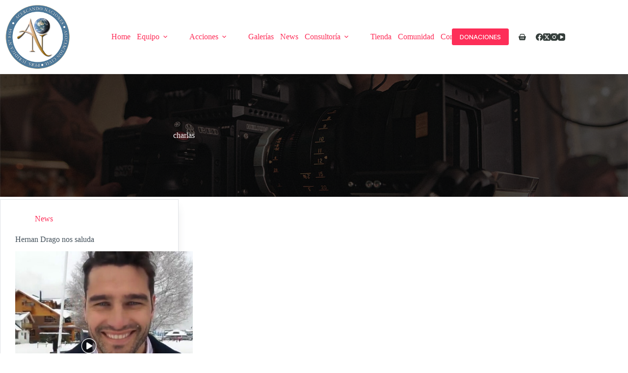

--- FILE ---
content_type: text/css
request_url: https://ong.acercandonaciones.com/wp-content/uploads/fonts/f3a8e643587c43a9151823b1f8865171/font.css?v=1701983362
body_size: 799
content:
/*
 * Font file created by Local Google Fonts 0.22.0
 * Created: Thu, 07 Dec 2023 21:09:21 +0000
 * Handle: blocksy-fonts-font-source-google
 * Original URL: https://fonts.googleapis.com/css2?family=Inter:wght@400;500;600;700&amp;family=Poppins:wght@600&amp;family=Libre Baskerville:wght@400;700&amp;display=swap
*/

/* cyrillic-ext */
@font-face {
  font-family: 'Inter';
  font-style: normal;
  font-weight: 400;
  font-display: swap;
  src: url(https://ong.acercandonaciones.com/wp-content/uploads/fonts/f3a8e643587c43a9151823b1f8865171/inter-cyrillic-ext-v13-normal-400.woff2?c=1701983361) format('woff2');
  unicode-range: U+0460-052F, U+1C80-1C88, U+20B4, U+2DE0-2DFF, U+A640-A69F, U+FE2E-FE2F;
}
/* cyrillic */
@font-face {
  font-family: 'Inter';
  font-style: normal;
  font-weight: 400;
  font-display: swap;
  src: url(https://ong.acercandonaciones.com/wp-content/uploads/fonts/f3a8e643587c43a9151823b1f8865171/inter-cyrillic-v13-normal-400.woff2?c=1701983361) format('woff2');
  unicode-range: U+0301, U+0400-045F, U+0490-0491, U+04B0-04B1, U+2116;
}
/* greek-ext */
@font-face {
  font-family: 'Inter';
  font-style: normal;
  font-weight: 400;
  font-display: swap;
  src: url(https://ong.acercandonaciones.com/wp-content/uploads/fonts/f3a8e643587c43a9151823b1f8865171/inter-greek-ext-v13-normal-400.woff2?c=1701983361) format('woff2');
  unicode-range: U+1F00-1FFF;
}
/* greek */
@font-face {
  font-family: 'Inter';
  font-style: normal;
  font-weight: 400;
  font-display: swap;
  src: url(https://ong.acercandonaciones.com/wp-content/uploads/fonts/f3a8e643587c43a9151823b1f8865171/inter-greek-v13-normal-400.woff2?c=1701983361) format('woff2');
  unicode-range: U+0370-03FF;
}
/* vietnamese */
@font-face {
  font-family: 'Inter';
  font-style: normal;
  font-weight: 400;
  font-display: swap;
  src: url(https://ong.acercandonaciones.com/wp-content/uploads/fonts/f3a8e643587c43a9151823b1f8865171/inter--v13-normal-400.woff2?c=1701983361) format('woff2');
  unicode-range: U+0102-0103, U+0110-0111, U+0128-0129, U+0168-0169, U+01A0-01A1, U+01AF-01B0, U+0300-0301, U+0303-0304, U+0308-0309, U+0323, U+0329, U+1EA0-1EF9, U+20AB;
}
/* latin-ext */
@font-face {
  font-family: 'Inter';
  font-style: normal;
  font-weight: 400;
  font-display: swap;
  src: url(https://ong.acercandonaciones.com/wp-content/uploads/fonts/f3a8e643587c43a9151823b1f8865171/inter--v13-normal-400.woff2?c=1701983361) format('woff2');
  unicode-range: U+0100-02AF, U+0304, U+0308, U+0329, U+1E00-1E9F, U+1EF2-1EFF, U+2020, U+20A0-20AB, U+20AD-20CF, U+2113, U+2C60-2C7F, U+A720-A7FF;
}
/* latin */
@font-face {
  font-family: 'Inter';
  font-style: normal;
  font-weight: 400;
  font-display: swap;
  src: url(https://ong.acercandonaciones.com/wp-content/uploads/fonts/f3a8e643587c43a9151823b1f8865171/inter--v13-normal-400.woff2?c=1701983361) format('woff2');
  unicode-range: U+0000-00FF, U+0131, U+0152-0153, U+02BB-02BC, U+02C6, U+02DA, U+02DC, U+0304, U+0308, U+0329, U+2000-206F, U+2074, U+20AC, U+2122, U+2191, U+2193, U+2212, U+2215, U+FEFF, U+FFFD;
}
/* cyrillic-ext */
@font-face {
  font-family: 'Inter';
  font-style: normal;
  font-weight: 500;
  font-display: swap;
  src: url(https://ong.acercandonaciones.com/wp-content/uploads/fonts/f3a8e643587c43a9151823b1f8865171/inter-cyrillic-ext-v13-normal-400.woff2?c=1701983361) format('woff2');
  unicode-range: U+0460-052F, U+1C80-1C88, U+20B4, U+2DE0-2DFF, U+A640-A69F, U+FE2E-FE2F;
}
/* cyrillic */
@font-face {
  font-family: 'Inter';
  font-style: normal;
  font-weight: 500;
  font-display: swap;
  src: url(https://ong.acercandonaciones.com/wp-content/uploads/fonts/f3a8e643587c43a9151823b1f8865171/inter-cyrillic-v13-normal-400.woff2?c=1701983361) format('woff2');
  unicode-range: U+0301, U+0400-045F, U+0490-0491, U+04B0-04B1, U+2116;
}
/* greek-ext */
@font-face {
  font-family: 'Inter';
  font-style: normal;
  font-weight: 500;
  font-display: swap;
  src: url(https://ong.acercandonaciones.com/wp-content/uploads/fonts/f3a8e643587c43a9151823b1f8865171/inter-greek-ext-v13-normal-400.woff2?c=1701983361) format('woff2');
  unicode-range: U+1F00-1FFF;
}
/* greek */
@font-face {
  font-family: 'Inter';
  font-style: normal;
  font-weight: 500;
  font-display: swap;
  src: url(https://ong.acercandonaciones.com/wp-content/uploads/fonts/f3a8e643587c43a9151823b1f8865171/inter-greek-v13-normal-400.woff2?c=1701983361) format('woff2');
  unicode-range: U+0370-03FF;
}
/* vietnamese */
@font-face {
  font-family: 'Inter';
  font-style: normal;
  font-weight: 500;
  font-display: swap;
  src: url(https://ong.acercandonaciones.com/wp-content/uploads/fonts/f3a8e643587c43a9151823b1f8865171/inter--v13-normal-400.woff2?c=1701983361) format('woff2');
  unicode-range: U+0102-0103, U+0110-0111, U+0128-0129, U+0168-0169, U+01A0-01A1, U+01AF-01B0, U+0300-0301, U+0303-0304, U+0308-0309, U+0323, U+0329, U+1EA0-1EF9, U+20AB;
}
/* latin-ext */
@font-face {
  font-family: 'Inter';
  font-style: normal;
  font-weight: 500;
  font-display: swap;
  src: url(https://ong.acercandonaciones.com/wp-content/uploads/fonts/f3a8e643587c43a9151823b1f8865171/inter--v13-normal-400.woff2?c=1701983361) format('woff2');
  unicode-range: U+0100-02AF, U+0304, U+0308, U+0329, U+1E00-1E9F, U+1EF2-1EFF, U+2020, U+20A0-20AB, U+20AD-20CF, U+2113, U+2C60-2C7F, U+A720-A7FF;
}
/* latin */
@font-face {
  font-family: 'Inter';
  font-style: normal;
  font-weight: 500;
  font-display: swap;
  src: url(https://ong.acercandonaciones.com/wp-content/uploads/fonts/f3a8e643587c43a9151823b1f8865171/inter--v13-normal-400.woff2?c=1701983361) format('woff2');
  unicode-range: U+0000-00FF, U+0131, U+0152-0153, U+02BB-02BC, U+02C6, U+02DA, U+02DC, U+0304, U+0308, U+0329, U+2000-206F, U+2074, U+20AC, U+2122, U+2191, U+2193, U+2212, U+2215, U+FEFF, U+FFFD;
}
/* cyrillic-ext */
@font-face {
  font-family: 'Inter';
  font-style: normal;
  font-weight: 600;
  font-display: swap;
  src: url(https://ong.acercandonaciones.com/wp-content/uploads/fonts/f3a8e643587c43a9151823b1f8865171/inter-cyrillic-ext-v13-normal-400.woff2?c=1701983361) format('woff2');
  unicode-range: U+0460-052F, U+1C80-1C88, U+20B4, U+2DE0-2DFF, U+A640-A69F, U+FE2E-FE2F;
}
/* cyrillic */
@font-face {
  font-family: 'Inter';
  font-style: normal;
  font-weight: 600;
  font-display: swap;
  src: url(https://ong.acercandonaciones.com/wp-content/uploads/fonts/f3a8e643587c43a9151823b1f8865171/inter-cyrillic-v13-normal-400.woff2?c=1701983361) format('woff2');
  unicode-range: U+0301, U+0400-045F, U+0490-0491, U+04B0-04B1, U+2116;
}
/* greek-ext */
@font-face {
  font-family: 'Inter';
  font-style: normal;
  font-weight: 600;
  font-display: swap;
  src: url(https://ong.acercandonaciones.com/wp-content/uploads/fonts/f3a8e643587c43a9151823b1f8865171/inter-greek-ext-v13-normal-400.woff2?c=1701983361) format('woff2');
  unicode-range: U+1F00-1FFF;
}
/* greek */
@font-face {
  font-family: 'Inter';
  font-style: normal;
  font-weight: 600;
  font-display: swap;
  src: url(https://ong.acercandonaciones.com/wp-content/uploads/fonts/f3a8e643587c43a9151823b1f8865171/inter-greek-v13-normal-400.woff2?c=1701983361) format('woff2');
  unicode-range: U+0370-03FF;
}
/* vietnamese */
@font-face {
  font-family: 'Inter';
  font-style: normal;
  font-weight: 600;
  font-display: swap;
  src: url(https://ong.acercandonaciones.com/wp-content/uploads/fonts/f3a8e643587c43a9151823b1f8865171/inter--v13-normal-400.woff2?c=1701983361) format('woff2');
  unicode-range: U+0102-0103, U+0110-0111, U+0128-0129, U+0168-0169, U+01A0-01A1, U+01AF-01B0, U+0300-0301, U+0303-0304, U+0308-0309, U+0323, U+0329, U+1EA0-1EF9, U+20AB;
}
/* latin-ext */
@font-face {
  font-family: 'Inter';
  font-style: normal;
  font-weight: 600;
  font-display: swap;
  src: url(https://ong.acercandonaciones.com/wp-content/uploads/fonts/f3a8e643587c43a9151823b1f8865171/inter--v13-normal-400.woff2?c=1701983361) format('woff2');
  unicode-range: U+0100-02AF, U+0304, U+0308, U+0329, U+1E00-1E9F, U+1EF2-1EFF, U+2020, U+20A0-20AB, U+20AD-20CF, U+2113, U+2C60-2C7F, U+A720-A7FF;
}
/* latin */
@font-face {
  font-family: 'Inter';
  font-style: normal;
  font-weight: 600;
  font-display: swap;
  src: url(https://ong.acercandonaciones.com/wp-content/uploads/fonts/f3a8e643587c43a9151823b1f8865171/inter--v13-normal-400.woff2?c=1701983361) format('woff2');
  unicode-range: U+0000-00FF, U+0131, U+0152-0153, U+02BB-02BC, U+02C6, U+02DA, U+02DC, U+0304, U+0308, U+0329, U+2000-206F, U+2074, U+20AC, U+2122, U+2191, U+2193, U+2212, U+2215, U+FEFF, U+FFFD;
}
/* cyrillic-ext */
@font-face {
  font-family: 'Inter';
  font-style: normal;
  font-weight: 700;
  font-display: swap;
  src: url(https://ong.acercandonaciones.com/wp-content/uploads/fonts/f3a8e643587c43a9151823b1f8865171/inter-cyrillic-ext-v13-normal-400.woff2?c=1701983361) format('woff2');
  unicode-range: U+0460-052F, U+1C80-1C88, U+20B4, U+2DE0-2DFF, U+A640-A69F, U+FE2E-FE2F;
}
/* cyrillic */
@font-face {
  font-family: 'Inter';
  font-style: normal;
  font-weight: 700;
  font-display: swap;
  src: url(https://ong.acercandonaciones.com/wp-content/uploads/fonts/f3a8e643587c43a9151823b1f8865171/inter-cyrillic-v13-normal-400.woff2?c=1701983361) format('woff2');
  unicode-range: U+0301, U+0400-045F, U+0490-0491, U+04B0-04B1, U+2116;
}
/* greek-ext */
@font-face {
  font-family: 'Inter';
  font-style: normal;
  font-weight: 700;
  font-display: swap;
  src: url(https://ong.acercandonaciones.com/wp-content/uploads/fonts/f3a8e643587c43a9151823b1f8865171/inter-greek-ext-v13-normal-400.woff2?c=1701983361) format('woff2');
  unicode-range: U+1F00-1FFF;
}
/* greek */
@font-face {
  font-family: 'Inter';
  font-style: normal;
  font-weight: 700;
  font-display: swap;
  src: url(https://ong.acercandonaciones.com/wp-content/uploads/fonts/f3a8e643587c43a9151823b1f8865171/inter-greek-v13-normal-400.woff2?c=1701983361) format('woff2');
  unicode-range: U+0370-03FF;
}
/* vietnamese */
@font-face {
  font-family: 'Inter';
  font-style: normal;
  font-weight: 700;
  font-display: swap;
  src: url(https://ong.acercandonaciones.com/wp-content/uploads/fonts/f3a8e643587c43a9151823b1f8865171/inter--v13-normal-400.woff2?c=1701983361) format('woff2');
  unicode-range: U+0102-0103, U+0110-0111, U+0128-0129, U+0168-0169, U+01A0-01A1, U+01AF-01B0, U+0300-0301, U+0303-0304, U+0308-0309, U+0323, U+0329, U+1EA0-1EF9, U+20AB;
}
/* latin-ext */
@font-face {
  font-family: 'Inter';
  font-style: normal;
  font-weight: 700;
  font-display: swap;
  src: url(https://ong.acercandonaciones.com/wp-content/uploads/fonts/f3a8e643587c43a9151823b1f8865171/inter--v13-normal-400.woff2?c=1701983361) format('woff2');
  unicode-range: U+0100-02AF, U+0304, U+0308, U+0329, U+1E00-1E9F, U+1EF2-1EFF, U+2020, U+20A0-20AB, U+20AD-20CF, U+2113, U+2C60-2C7F, U+A720-A7FF;
}
/* latin */
@font-face {
  font-family: 'Inter';
  font-style: normal;
  font-weight: 700;
  font-display: swap;
  src: url(https://ong.acercandonaciones.com/wp-content/uploads/fonts/f3a8e643587c43a9151823b1f8865171/inter--v13-normal-400.woff2?c=1701983361) format('woff2');
  unicode-range: U+0000-00FF, U+0131, U+0152-0153, U+02BB-02BC, U+02C6, U+02DA, U+02DC, U+0304, U+0308, U+0329, U+2000-206F, U+2074, U+20AC, U+2122, U+2191, U+2193, U+2212, U+2215, U+FEFF, U+FFFD;
}
/* latin-ext */
@font-face {
  font-family: 'Libre Baskerville';
  font-style: normal;
  font-weight: 400;
  font-display: swap;
  src: url(https://ong.acercandonaciones.com/wp-content/uploads/fonts/f3a8e643587c43a9151823b1f8865171/libre-baskerville--v14-normal-400.woff2?c=1701983362) format('woff2');
  unicode-range: U+0100-02AF, U+0304, U+0308, U+0329, U+1E00-1E9F, U+1EF2-1EFF, U+2020, U+20A0-20AB, U+20AD-20CF, U+2113, U+2C60-2C7F, U+A720-A7FF;
}
/* latin */
@font-face {
  font-family: 'Libre Baskerville';
  font-style: normal;
  font-weight: 400;
  font-display: swap;
  src: url(https://ong.acercandonaciones.com/wp-content/uploads/fonts/f3a8e643587c43a9151823b1f8865171/libre-baskerville--v14-normal-400.woff2?c=1701983362) format('woff2');
  unicode-range: U+0000-00FF, U+0131, U+0152-0153, U+02BB-02BC, U+02C6, U+02DA, U+02DC, U+0304, U+0308, U+0329, U+2000-206F, U+2074, U+20AC, U+2122, U+2191, U+2193, U+2212, U+2215, U+FEFF, U+FFFD;
}
/* latin-ext */
@font-face {
  font-family: 'Libre Baskerville';
  font-style: normal;
  font-weight: 700;
  font-display: swap;
  src: url(https://ong.acercandonaciones.com/wp-content/uploads/fonts/f3a8e643587c43a9151823b1f8865171/libre-baskerville--v14-normal-700.woff2?c=1701983362) format('woff2');
  unicode-range: U+0100-02AF, U+0304, U+0308, U+0329, U+1E00-1E9F, U+1EF2-1EFF, U+2020, U+20A0-20AB, U+20AD-20CF, U+2113, U+2C60-2C7F, U+A720-A7FF;
}
/* latin */
@font-face {
  font-family: 'Libre Baskerville';
  font-style: normal;
  font-weight: 700;
  font-display: swap;
  src: url(https://ong.acercandonaciones.com/wp-content/uploads/fonts/f3a8e643587c43a9151823b1f8865171/libre-baskerville--v14-normal-700.woff2?c=1701983362) format('woff2');
  unicode-range: U+0000-00FF, U+0131, U+0152-0153, U+02BB-02BC, U+02C6, U+02DA, U+02DC, U+0304, U+0308, U+0329, U+2000-206F, U+2074, U+20AC, U+2122, U+2191, U+2193, U+2212, U+2215, U+FEFF, U+FFFD;
}
/* devanagari */
@font-face {
  font-family: 'Poppins';
  font-style: normal;
  font-weight: 600;
  font-display: swap;
  src: url(https://ong.acercandonaciones.com/wp-content/uploads/fonts/f3a8e643587c43a9151823b1f8865171/poppins--v20-normal-600.woff2?c=1701983362) format('woff2');
  unicode-range: U+0900-097F, U+1CD0-1CF9, U+200C-200D, U+20A8, U+20B9, U+25CC, U+A830-A839, U+A8E0-A8FF;
}
/* latin-ext */
@font-face {
  font-family: 'Poppins';
  font-style: normal;
  font-weight: 600;
  font-display: swap;
  src: url(https://ong.acercandonaciones.com/wp-content/uploads/fonts/f3a8e643587c43a9151823b1f8865171/poppins--v20-normal-600.woff2?c=1701983362) format('woff2');
  unicode-range: U+0100-02AF, U+0304, U+0308, U+0329, U+1E00-1E9F, U+1EF2-1EFF, U+2020, U+20A0-20AB, U+20AD-20CF, U+2113, U+2C60-2C7F, U+A720-A7FF;
}
/* latin */
@font-face {
  font-family: 'Poppins';
  font-style: normal;
  font-weight: 600;
  font-display: swap;
  src: url(https://ong.acercandonaciones.com/wp-content/uploads/fonts/f3a8e643587c43a9151823b1f8865171/poppins--v20-normal-600.woff2?c=1701983362) format('woff2');
  unicode-range: U+0000-00FF, U+0131, U+0152-0153, U+02BB-02BC, U+02C6, U+02DA, U+02DC, U+0304, U+0308, U+0329, U+2000-206F, U+2074, U+20AC, U+2122, U+2191, U+2193, U+2212, U+2215, U+FEFF, U+FFFD;
}
